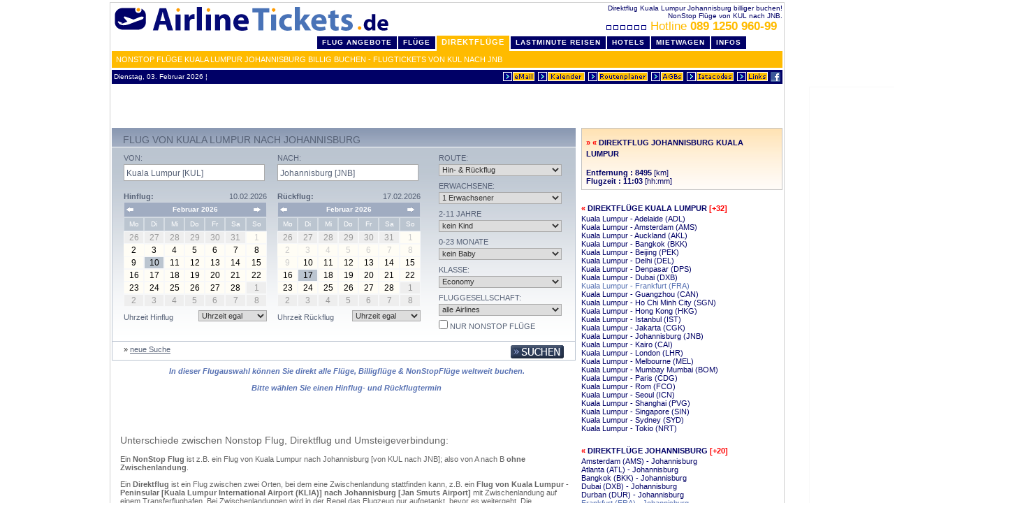

--- FILE ---
content_type: text/html
request_url: http://www.airlinetickets.de/direktfluege/Kuala+Lumpur-KUL/Johannisburg-JNB/
body_size: 9619
content:

<html>
<head>
	<meta http-equiv="Content-Type" content="text/html; charset=ISO-8859-1">
	<title>Direktflüge Kuala Lumpur Johannisburg billig - Flug von KUL nach JNB non stop</title>
	<!-- Direktflüge Kuala Lumpur Johannisburg billig - Flug von KUL nach JNB non stop //-->
	<meta name="description" content="Billige Direktflüge Kuala Lumpur nach Johannisburg buchen. NonStop Flug von KUL nach JNB - Airline Tickets .de">
	<meta name="keywords" content="direktflüge, kuala lumpur, johannisburg, direktflug, nonstop, billig, buchen, flug, deutschland, europa, von, kul, nach, jnb">
	<meta name="author" content="Ringing Spurs Consulting Group - CO - MN - USA">
	<meta name="copyright" content="Ringing Spurs Consulting Group - CO - MN - USA, 1998-">
	<link rel="canonical" href="http://www.airlinetickets.de/direktfluege/Kuala+Lumpur-KUL/Johannisburg-JNB/" />
	<meta name="robots" content="INDEX,FOLLOW">
	<script src="http://www.google-analytics.com/urchin.js" type="text/javascript">
</script>
<script type="text/javascript">
_uacct = "UA-1015577-1";
urchinTracker();
</script>
<link rel="stylesheet" type="text/css" href="http://www.airlinetickets.de/air_styles_aktv1comp.css">
	<link rel="stylesheet" type="text/css" href="http://www.airlinetickets.de/air_styles_maske_cal_yui.inc.php" />
	
	<!--CSS file-->
<script type="text/javascript" src="http://www.airlinetickets.de/engine/scripts/yui/yahoo-dom-event.js"></script> 
<script type="text/javascript" src="http://www.airlinetickets.de/engine/scripts/yui/calendar-min.js"></script>
<script type="text/javascript" src="http://www.airlinetickets.de/engine/scripts/ax_searchform.js"></script> 


<script type="text/javascript" src="http://www.airlinetickets.de/engine/scripts/jq1.2.6/jquery-1.2.6.min.js"></script>
<script type="text/javascript" src="http://www.airlinetickets.de/engine/scripts/jq1.2.6/jquery.autocomplete_opt.js"></script>
<script type="text/javascript" src="http://www.airlinetickets.de/engine/scripts/jq1.2.6/jquery.metadata.js"></script>
<script type="text/javascript" src="http://www.airlinetickets.de/engine/scripts/jq/jquery.form_opt.js"></script>
<script type="text/javascript" src="http://www.airlinetickets.de/engine/scripts/ax_ibe_opt.js"></script>


<script type="text/javascript">
var box;
$(document).ready(function(){
		initSearchForm();
		calcUI();
	}
);
</script>    
<link rel="stylesheet" type="text/css" href="http://www.airlinetickets.de/engine/scripts/jq1.2.6/jquery.autocomplete.css" />			
<base target="_top">
<style type="text/css">
<!--
body { margin-left:3px; margin-right:3px; margin-top:3px; margin-bottom:3px }
-->
</style>
<script type="text/javascript" src="http://www.airlinetickets.de/inc/window_open.js"></script>
</head>
<body bgcolor="white">
<center><div id="wrapper">
<div id="air_header" style="margin:0;padding:0">
<div style="background:#ffffff" class="line_info"><div style="width:500px;float:right">Direktflug Kuala Lumpur Johannisburg billiger buchen!<br>NonStop Flüge von KUL nach JNB.<br><a class="xl f_1D" HREF="http://www.airlinetickets.de/callcenter_details.php3"><img src="http://cdn.airlinetickets.de/buttons/boxanim_air.gif" width="59" height="7" border="0" alt="Flug Hotline" hspace="10">&nbsp;Hotline <b>089 1250 960-99 </b></a>&nbsp;<span class="s"></span></div>&nbsp;<a href="http://www.airlinetickets.de" title="Direktflug Kuala Lumpur Johannisburg billiger buchen! NonStop Flüge von KUL nach JNB."><img src="http://cdn.airlinetickets.de/buttons/airlinetickets-logo-header.gif" alt="Direktflug Kuala Lumpur Johannisburg billiger buchen! NonStop Flüge von KUL nach JNB." vspace="4" hspace="0" width="400" height="40" border="0" style="float:left;position:relative;_top:-13px"></a></div>
<div class="clear"></div>
<ul id="tablist"><li><a class="header" href="http://www.airlinetickets.de/home.php3" title="Top Flug Angebote">Flug Angebote</a></li><li><a class="header" href="http://www.airlinetickets.de/fluege.php3" title="billig Flüge">Flüge</a></li><li class="marked"><a class="marked" href="http://www.airlinetickets.de/direktfluege/" title="NonStop / Direktflüge">Direktflüge</a></li><li><a class="header" href="http://lastminute.airlinetickets.de/" title="günstige Last Minute Reisen">LastMinute Reisen</a></li><li><a class="header" href="http://www.airlinetickets.de/hotels.php" title="billige Hotels">Hotels</a></li><li><a class="header" href="http://www.airlinetickets.de/mietwagen.php3" title="billige Mietwagen">Mietwagen</a></li><li><a class="header" href="http://www.airlinetickets.de/reiseinfos.php3" title="detaillierte Reiseinfos">Infos</a></li></ul>
<div align=right style="background:#FFBB00;line-height:24px;height:24px;text-align:left;padding-left:6px"><h1 style="padding:0;margin:0" class="m white">NonStop Flüge Kuala Lumpur Johannisburg billig buchen - Flugtickets von KUL nach JNB</h1></div>
<table cellpadding=0 cellspacing=0 border=0 width="100%" style="margin-top:3px;background:#000066"><tr><td align="left" class="p10 white" nowrap>&nbsp;Dienstag, 03. Februar 2026&nbsp;&brvbar;
&nbsp;</td><td align="right" nowrap><a href="http://www.airlinetickets.de/fo_kontakt.php"><img src="http://cdn.airlinetickets.de/buttons/kontakt.gif" alt="eMail an ReiseCenter" vspace=0 hspace=0 width=47 height=15 border=0></a>&nbsp;<a href="http://www.airlinetickets.de/app/monatskalender.php3" target="kalender" OnClick="window.open('','kalender','width=225,height=210')"><IMG SRC="http://cdn.airlinetickets.de/buttons/monatskalender.gif" ALT="Monatskalender &ouml;ffnen" VSPACE=0 HSPACE=0 width=69 height=15 BORDER=0></a>&nbsp;<a href="http://www.airlinetickets.de/routenplaner.php"><IMG SRC="http://cdn.airlinetickets.de/buttons/routenplaner.gif" ALT="Routenplaner" VSPACE=0 HSPACE=0 width=87 height=15 BORDER=0></a>&nbsp;<a href="http://www.airlinetickets.de/airlinetickets_agb.php" target="agb" OnClick="window.open('','agb','scrollbars=yes,width=600,height=400,toolbar=0,location=0,directories=0,status=1,menuBar=0,scrollBars=1,resizable=1')"><IMG SRC="http://cdn.airlinetickets.de/buttons/agbs.gif" ALT="unsere allgemeinen Gesch&auml;ftsbedingungen" VSPACE=0 HSPACE=0 width=48 height=15 BORDER=0></a>&nbsp;<A class="p6 f_1H" href="http://www.airlinetickets.de/iatacodes.php"><img src="http://cdn.airlinetickets.de/buttons/iatacodes.gif" alt="iatacodes - liste" VSPACE=0 HSPACE=0 width="69" height="15" border="0"></a>&nbsp;<A class="p6 f_1H" href="http://www.airlinetickets.de/linkpartner.php"><img src="http://cdn.airlinetickets.de/buttons/links.gif" alt="Linkpartner" VSPACE=0 HSPACE=0 width="46" height="15" border="0"></a>&nbsp;<a href="http://www.facebook.com/billige.fluege"><img src="http://cdn.airlinetickets.de/buttons/icon-facebook.png" alt="AirlineTickets.de auf Facebook" VSPACE=0 HSPACE=0 width="14" height="14" border="0"></a><IMG SRC="http://cdn.airlinetickets.de/buttons/dot.gif" WIDTH=3 HEIGHT=17 alt="billig flüge header end" border="0"></td></tr></table>
</div><!-- /air_header -->
<center><iframe id='a6a887c7' name='a6a887c7' src='http://as.ringingspurs.com/www/delivery/afr.php?refresh=120&amp;zoneid=3&amp;target=_blank&amp;cb=313038657' framespacing='0' frameborder='no' scrolling='no' width='468' height='60'><a href='http://as.ringingspurs.com/www/delivery/ck.php?n=a2748f4a&amp;cb=689926961' target='_blank'><img src='http://as.ringingspurs.com/www/delivery/avw.php?zoneid=3&amp;cb=1200662473&amp;n=a2748f4a' border='0' alt='' /></a></iframe>
</center>

 
	<div id="air_c">
		<div id="c_l" class="left">
			<span id="messages" class="ibe_singlecontainer"></span>
<a id="c1"></a>
<form name="searchTripForm" id="searchForm" method="get" action="keineFluegeInfo.php" accept-charset="UTF-8">
<div id="ibe">
	<div id="autocompleteHelper" style="position: absolute; top: 0pt; left: 0pt; z-index: 30001;display: none;">
		<ul style="margin: 0pt; padding: 0pt; list-style-type: none; list-style-image: none; list-style-position: outside; z-index: 30002;">&nbsp;</ul>
	</div>              
	<span id="maxvivaErrorMessage" class="error" ></span>
	
	<div id="search1">
		<div id="flightsearch_top">
			<div class="left">
				<h2>Flug von Kuala Lumpur nach Johannisburg</h2>
			</div>
			<div class="right">
			<ul>
				<li></li>
			</ul>
			</div>
		</div>
		
		<div id="flightsearch_center" class="flightsearch_center">
			<input type="hidden" name="xzu" value="270" />           
			<input type="hidden" name="ReferenceID" value="" />
			<input type="hidden" name="campaignid" value="" />
			<input type="hidden" name="isStatesSearchOrigin" value="" />
			<input type="hidden" name="isStatesSearchDestination" value="" />
			<input type="hidden" name="statesSearchOrigin" value="" />
			<input type="hidden" name="statesSearchDestination" value="" />
			<input type="hidden" name="departureDay" value="10" id="departureDay"/>
			<input type="hidden" name="departureMonthYear" value="02-2026" id="departureMonthYear" />
			<input type="hidden" name="returnDay" value="17" id="returnDay" />
			<input type="hidden" name="returnMonthYear" value="02-2026" id="returnMonthYear" />
			<input type="hidden" name="departureFlex" value="0" />
			<input type="hidden" name="returnFlex" value="0" />
			<input type="hidden" name="isl" value="1" />
			<input type="hidden" name="src" value="" />
			
                    
			<div id="flightsearch_center_left" class="left">
				<div id="flightsearch_center_left_left" class="left">
					<div id="flightsearch_departure">
						<h3>Von:</h3> 
       		
			<input type="text" name="origin" tabindex="1" value="Kuala Lumpur [KUL]" onclick="resetField(this)" id="input_origin" class="flightsearch_textfield ac_input" />
					</div>
					
					<div id="flightsearch_calendar_left" class="flightsearch_calendar">
						<div class="left"><span class="bold">Hinflug:</span></div>
						<div id="startDateView" class="right"></div>
						<br/>       						  
						<div id="startDate" class="datePicker"></div>
						<div class="stopper"></div>
						<div id="c_links"></div>
					</div>
					<div id="flightsearch_departuretime">
						<div class="left">Uhrzeit Hinflug</div>
							<div class="right">
<select name="departureTime" tabindex="5" id="departureTime" class="inputSearchTrip">
<option value="" selected="selected">Uhrzeit egal</option>
<option value="00:00">00:00</option>
<option value="01:00">01:00</option>
<option value="02:00">02:00</option>
<option value="03:00">03:00</option>
<option value="04:00">04:00</option>
<option value="05:00">05:00</option>
<option value="06:00">06:00</option>
<option value="07:00">07:00</option>
<option value="08:00">08:00</option>
<option value="09:00">09:00</option>
<option value="10:00">10:00</option>
<option value="11:00">11:00</option>
<option value="12:00">12:00</option>
<option value="13:00">13:00</option>
<option value="14:00">14:00</option>
<option value="15:00">15:00</option>
<option value="16:00">16:00</option>
<option value="17:00">17:00</option>
<option value="18:00">18:00</option>
<option value="19:00">19:00</option>
<option value="20:00">20:00</option>
<option value="21:00">21:00</option>
<option value="22:00">22:00</option>
<option value="23:00">23:00</option></select>
                          </div>
                        </div>
				</div>

				<div id="flightsearch_center_left_right" class="right">
					<div id="flightsearch_arrival">
						<h3>Nach:</h3> 
				
				<input type="text" name="destination" tabindex="2" value="Johannisburg [JNB]" onclick="resetField(this)" id="input_destination" class="flightsearch_textfield ac_input" />
					</div>
					<div id="flightsearch_calendar_right" class="flightsearch_calendar">
						<div class="left">
							<span class="bold">Rückflug:</span>
						</div>
						<div id="returnDateView" class="right"></div>
						<br/>                           
						<div  id="returnDate" class="datePicker"></div> 
						<div id="dropdownr" class="flightsearch_calendar_dropdown right"></div>
						<div class="stopper"></div>
						<div id="c_rechts"></div>
					</div>
                        <div id="flightsearch_returntime">
                          <div class="left">Uhrzeit Rückflug</div>
                          <div class="right">

<select name="returnTime" tabindex="5" id="returnTime" class="inputSearchTrip">
<option value="" selected="selected">Uhrzeit egal</option>
<option value="00:00">00:00</option>
<option value="01:00">01:00</option>
<option value="02:00">02:00</option>
<option value="03:00">03:00</option>
<option value="04:00">04:00</option>
<option value="05:00">05:00</option>
<option value="06:00">06:00</option>
<option value="07:00">07:00</option>
<option value="08:00">08:00</option>
<option value="09:00">09:00</option>
<option value="10:00">10:00</option>
<option value="11:00">11:00</option>
<option value="12:00">12:00</option>
<option value="13:00">13:00</option>
<option value="14:00">14:00</option>
<option value="15:00">15:00</option>
<option value="16:00">16:00</option>
<option value="17:00">17:00</option>
<option value="18:00">18:00</option>
<option value="19:00">19:00</option>
<option value="20:00">20:00</option>
<option value="21:00">21:00</option>
<option value="22:00">22:00</option>
<option value="23:00">23:00</option></select>

                          </div>
                        </div>
				</div>
			</div>
	<div id="flightsearch_center_right" class="right">

	<h3>Route:</h3> 
	<select name="tripType" tabindex="4" id="tripType" class="searchbox_fields">
		<option value="OW">Nur Hinflug</option>
		<option value="RT" selected="selected">Hin- &amp; Rückflug</option>
	</select>

	<h3 class="h3_content">Erwachsene:</h3>
	<select name="adultCount" tabindex="5" class="searchbox_fields">
		<option value="0"><span class="searchbox_fields">kein Erwachsener</span></option>
		<option value="1" selected="selected">1 <span class="searchbox_fields"  >Erwachsener</span></option>
		<option value="2">2 <span class="searchbox_fields">Erwachsene</span></option>
		<option value="3">3 <span class="searchbox_fields">Erwachsene</span></option>
		<option value="4">4 <span class="searchbox_fields">Erwachsene</span></option>
		<option value="5">5 <span class="searchbox_fields">Erwachsene</span></option>
		<option value="6">6 <span class="searchbox_fields">Erwachsene</span></option>
		<option value="7">7 <span class="searchbox_fields">Erwachsene</span></option>
		<option value="8">8 <span class="searchbox_fields">Erwachsene</span></option>
	</select>
                     
	<h3 class="h3_content">2-11 Jahre</h3>
	<select name="childCount" tabindex="6" class="searchbox_fields">
		<option value="0" selected="selected"><span class="searchbox_fields"  >kein Kind</span></option>
		<option value="1">1 <span class="searchbox_fields">Kind</span></option>
		<option value="2">2 <span class="searchbox_fields">Kinder</span></option>
		<option value="3">3 <span class="searchbox_fields">Kinder</span></option>
		<option value="4">4 <span class="searchbox_fields">Kinder</span></option>
		<option value="5">5 <span class="searchbox_fields">Kinder</span></option>
		<option value="6">6 <span class="searchbox_fields">Kinder</span></option>
	</select>
    
	<h3 class="h3_content">0-23 Monate</h3>
	<select name="infantCount" tabindex="7" class="searchbox_fields">
		<option value="0" selected="selected"><span class="searchbox_fields">kein Baby</span></option>
		<option value="1">1 <span class="searchbox_fields">Baby</span></option>
		<option value="2">2 <span class="searchbox_fields">Babys</span></option>
		<option value="3">3 <span class="searchbox_fields">Babys</span></option>
		<option value="4">4 <span class="searchbox_fields">Babys</span></option>
		<option value="5">5 <span class="searchbox_fields">Babys</span></option>
		<option value="6">6 <span class="searchbox_fields">Babys</span></option></select>

	<h3 class="h3_content">Klasse:</h3>
	<select name="serviceClass" tabindex="8" class="searchbox_fields">
		<option value="Y" selected="selected">Economy</option>
		<option value="C">Business</option>
		<option value="F">First</option>
	</select>
                      
	<h3 class="h3_content">Fluggesellschaft:</h3>
	<select name="airline" tabindex="9" class="searchbox_fields">
	<option value="" selected="selected">alle Airlines</option>
<option value="A3">Aegean Airlines</option>
<option value="EI">Aer Lingus</option>
<option value="SU">Aeroflot</option>
<option value="AR">Aerolineas Argentinas</option>
<option value="VV">Aerosvit Airlines</option>
<option value="KC">Air Astana</option>
<option value="BT">Air Baltic Corp</option>
<option value="AB">Air Berlin</option>
<option value="AC">Air Canada</option>
<option value="CA">Air China</option>
<option value="AF">Air France</option>
<option value="AI">Air India</option>
<option value="KM">Air Malta</option>
<option value="MK">Air Mauritius</option>
<option value="SW">Air Namibia</option>
<option value="NZ">Air New Zealand</option>
<option value="TS">Air Transat</option>
<option value="AZ">Alitalia</option>
<option value="NH">All Nippon Airways Co.Ltd.</option>
<option value="AA">American Airlines</option>
<option value="OZ">Asiana Airlines</option>
<option value="OS">Austrian</option>
<option value="PG">Bangkok Airways</option>
<option value="BA">British Airways</option>
<option value="SN">Brussels Airlines</option>
<option value="FB">Bulgaria Air</option>
<option value="CX">Cathay Pacific Airways</option>
<option value="CI">China Airlines</option>
<option value="MU">China Eastern</option>
<option value="C9">Cirrus Airlines</option>
<option value="DE">Condor</option>
<option value="CO">Continental Airlines</option>
<option value="OK">CSA Czech Airlines</option>
<option value="DL">Delta Air Lines</option>
<option value="U2">EasyJet</option>
<option value="LY">El Al Israel Airlines</option>
<option value="EK">Emirates</option>
<option value="ET">Ethiopian Airlines</option>
<option value="EY">Etihad Airways</option>
<option value="BR">Eva Airways</option>
<option value="AY">Finnair</option>
<option value="4U">Germanwings</option>
<option value="GF">Gulf Air</option>
<option value="HU">Hainan Airlines</option>
<option value="IB">Iberia</option>
<option value="FI">Iceland Air</option>
<option value="IR">Iran Air</option>
<option value="JL">Japan Airlines</option>
<option value="9W">Jet Airways</option>
<option value="KL">KLM Royal Dutch Airlines</option>
<option value="KE">Korean Air</option>
<option value="KU">Kuwait Airways</option>
<option value="LA">LAN Airlines</option>
<option value="LO">LOT-Polish</option>
<option value="LH">Lufthansa</option>
<option value="LG">Luxair</option>
<option value="MH">Malaysia Airlines</option>
<option value="MA">MALEV Hungarian Airlines</option>
<option value="MP">Martinair Holland</option>
<option value="OM">Miat Mongolia</option>
<option value="ME">Middle East Airlines</option>
<option value="NW">Northwest Airlines</option>
<option value="DY">Norwegian Air</option>
<option value="OA">Olympic Airways</option>
<option value="WY">Oman Air</option>
<option value="QF">Qantas Airways</option>
<option value="QR">Qatar Airways</option>
<option value="AT">Royal Air Maroc</option>
<option value="RJ">Royal Jordanian</option>
<option value="SK">SAS-Scandinavian Airlines</option>
<option value="SQ">Singapore Airlines</option>
<option value="SA">South African Airways</option>
<option value="UL">Srilankan Airlines</option>
<option value="XQ">Sun Express</option>
<option value="LX">Swiss</option>
<option value="JJ">Tam Linhas Aereas</option>
<option value="TP">TAP Portugal</option>
<option value="RO">Tarom</option>
<option value="TG">Thai Airways International</option>
<option value="UN">Trans Aero Airlines</option>
<option value="X3">TUIfly X3</option>
<option value="TK">Turkish Airlines</option>
<option value="PS">Ukraine International</option>
<option value="UA">United Airlines</option>
<option value="U6">Ural Airlines</option>
<option value="US">US Airways</option>
<option value="RG">Varig</option>
<option value="VN">Vietnam Airlines</option>
<option value="VS">Virgin Atlantic</option>
<option value="WF">Wideroe</option>	</select>

	<script type="text/javascript">
	$(document).ready(function(){
		if ($("#directOnlyHidden").val() == "2") $("#directOnly").check();
		$("#directOnly").click(function(){
			var isChecked = $(this)[0].checked;
			if(isChecked) $("#directOnlyHidden").val("2");
			else 	 $("#directOnlyHidden").val("0");
			});
		}
	);
	</script>
		<h3 class="h3_content">
		<input type="hidden" name="flightTypeOption" value="0" id="directOnlyHidden" />
		<input id="directOnly" type="checkbox" name="fto" tabindex="14" /> nur NonStop Flüge
		<input type="hidden" name="fto" value="0" />
		</h3>
    </div>
			   	</div>
	    <div id="flightsearch_bottom" class="flightsearch_bottom">
    		<div id="flightsearch_bottom_left" class="left">
				<div class="left">
					&raquo; <a class="linksBold" href="http://airlinetickets.direct-res.de/engine/initSearchTrip.do?xzu=270&amp;xzs=298&amp;xzl=de&amp;newSearch=true">neue Suche</a> 
				</div>
			</div>
			<div id="flightsearch_bottom_right" class="right">
			<button class="SubmitButton_06" type="submit" onclick="validateAndSubmit()" tabindex="18" id="submitbutton"></button><br>
			</div>
		</div>
	</div>
</div>
</form>			<div id="info">
						In dieser Flugauswahl können Sie direkt alle Flüge, Billigflüge &amp; NonStopFlüge weltweit buchen.
						<br>
						<br>
			Bitte wählen Sie einen Hinflug- und Rückflugtermin			</div>
						<div id="definition" style="padding:12px;color:#666666">
				<br><br>
				<h4 class="l f_666">Unterschiede zwischen Nonstop Flug, Direktflug und Umsteigeverbindung:</h4>
				<br>
				Ein <b>NonStop Flug</b> ist z.B. ein Flug von Kuala Lumpur nach Johannisburg [von KUL nach JNB]; also von A nach B <b>ohne Zwischenlandung</b>.<br>
				<br>
				Ein <b>Direktflug</b> ist ein Flug zwischen zwei Orten, bei dem eine Zwischenlandung stattfinden kann, z.B. ein <b>Flug von Kuala Lumpur - Peninsular [Kuala Lumpur International Airport (KLIA)] nach Johannisburg [Jan Smuts Airport]</b> mit Zwischenlandung auf einem Transferflughafen. Bei Zwischenlandungen wird in der Regel das Flugzeug nur aufgetankt, bevor es weitergeht. Die <b>Flugnummer</b> ändert sich nicht.<br>
				<br>
				Bei <b>Umsteigeverbindungen</b> gibt es einen oder mehrere Zwischenlandungen, bei denen das Flugzeug gewechselt werden muss, z.B. <b>von Kuala Lumpur - Peninsular [Kuala Lumpur International Airport (KLIA)]- Flughafen X - nach Johannisburg [Jan Smuts Airport]</b>. Das Fluggepäck wird normalerweise "durchgecheckt". (D.h. An den Zielflughafen weitergeleitet. Ausnahme: USA, hier muss das Fluggepäck am ersten Flughafen in den USA abgeholt, durch den Zoll gebracht und dann wieder aufgegeben werden)<br><br>
			</div>
					</div>
		<div id="c_r" class="right">
						<div class="border_bg f_1M">
			<h3>&raquo;&nbsp;&laquo;&nbsp;<a class="f_1H" href="http://www.airlinetickets.de/direktfluege/Johannisburg-JNB/Kuala+Lumpur-KUL/" title="Direktflug Johannisburg - Kuala Lumpur (Flugrichtung wechseln)">Direktflug Johannisburg Kuala Lumpur</a></h3><br><b>Entfernung : 8495</b> [km]<br><b>Flugzeit : 11:03</b> [hh:mm]										</div><br>
									<h3>&laquo;&nbsp;<a class="f_1M" href="http://www.airlinetickets.de/direktfluege/Kuala+Lumpur-KUL.html" title="Direktflüge Kuala Lumpur">Direktflüge Kuala Lumpur</a> [+32]</h3> 		 							<a class="f_1H" href="http://www.airlinetickets.de/direktfluege/Kuala+Lumpur-KUL/Adelaide-ADL/" title="Direktflüge Kuala Lumpur - Adelaide (KUL - ADL)">Kuala Lumpur - Adelaide (ADL)</a><br>
						<a class="f_1H" href="http://www.airlinetickets.de/direktfluege/Kuala+Lumpur-KUL/Amsterdam-AMS/" title="Direktflüge Kuala Lumpur - Amsterdam (KUL - AMS)">Kuala Lumpur - Amsterdam (AMS)</a><br>
						<a class="f_1H" href="http://www.airlinetickets.de/direktfluege/Kuala+Lumpur-KUL/Auckland-AKL/" title="Direktflüge Kuala Lumpur - Auckland (KUL - AKL)">Kuala Lumpur - Auckland (AKL)</a><br>
						<a class="f_1H" href="http://www.airlinetickets.de/direktfluege/Kuala+Lumpur-KUL/Bangkok-BKK/" title="Direktflüge Kuala Lumpur - Bangkok (KUL - BKK)">Kuala Lumpur - Bangkok (BKK)</a><br>
						<a class="f_1H" href="http://www.airlinetickets.de/direktfluege/Kuala+Lumpur-KUL/Beijing-PEK/" title="Direktflüge Kuala Lumpur - Beijing (KUL - PEK)">Kuala Lumpur - Beijing (PEK)</a><br>
						<a class="f_1H" href="http://www.airlinetickets.de/direktfluege/Kuala+Lumpur-KUL/Delhi-DEL/" title="Direktflüge Kuala Lumpur - Delhi (KUL - DEL)">Kuala Lumpur - Delhi (DEL)</a><br>
						<a class="f_1H" href="http://www.airlinetickets.de/direktfluege/Kuala+Lumpur-KUL/Denpasar-DPS/" title="Direktflüge Kuala Lumpur - Denpasar (KUL - DPS)">Kuala Lumpur - Denpasar (DPS)</a><br>
						<a class="f_1H" href="http://www.airlinetickets.de/direktfluege/Kuala+Lumpur-KUL/Dubai-DXB/" title="Direktflüge Kuala Lumpur - Dubai (KUL - DXB)">Kuala Lumpur - Dubai (DXB)</a><br>
						<a class="f_1H f_mark" href="http://www.airlinetickets.de/direktfluege/Kuala+Lumpur-KUL/Frankfurt-FRA/" title="Direktflüge Kuala Lumpur - Frankfurt (KUL - FRA)">Kuala Lumpur - Frankfurt (FRA)</a><br>
						<a class="f_1H" href="http://www.airlinetickets.de/direktfluege/Kuala+Lumpur-KUL/Guangzhou-CAN/" title="Direktflüge Kuala Lumpur - Guangzhou (KUL - CAN)">Kuala Lumpur - Guangzhou (CAN)</a><br>
						<a class="f_1H" href="http://www.airlinetickets.de/direktfluege/Kuala+Lumpur-KUL/Ho+Chi+Minh+City-SGN/" title="Direktflüge Kuala Lumpur - Ho Chi Minh City (KUL - SGN)">Kuala Lumpur - Ho Chi Minh City (SGN)</a><br>
						<a class="f_1H" href="http://www.airlinetickets.de/direktfluege/Kuala+Lumpur-KUL/Hong+Kong-HKG/" title="Direktflüge Kuala Lumpur - Hong Kong (KUL - HKG)">Kuala Lumpur - Hong Kong (HKG)</a><br>
						<a class="f_1H" href="http://www.airlinetickets.de/direktfluege/Kuala+Lumpur-KUL/Istanbul-IST/" title="Direktflüge Kuala Lumpur - Istanbul (KUL - IST)">Kuala Lumpur - Istanbul (IST)</a><br>
						<a class="f_1H" href="http://www.airlinetickets.de/direktfluege/Kuala+Lumpur-KUL/Jakarta-CGK/" title="Direktflüge Kuala Lumpur - Jakarta (KUL - CGK)">Kuala Lumpur - Jakarta (CGK)</a><br>
						<a class="f_1H" href="http://www.airlinetickets.de/direktfluege/Kuala+Lumpur-KUL/Johannisburg-JNB/" title="Direktflüge Kuala Lumpur - Johannisburg (KUL - JNB)">Kuala Lumpur - Johannisburg (JNB)</a><br>
						<a class="f_1H" href="http://www.airlinetickets.de/direktfluege/Kuala+Lumpur-KUL/Kairo-CAI/" title="Direktflüge Kuala Lumpur - Kairo (KUL - CAI)">Kuala Lumpur - Kairo (CAI)</a><br>
						<a class="f_1H" href="http://www.airlinetickets.de/direktfluege/Kuala+Lumpur-KUL/London-LHR/" title="Direktflüge Kuala Lumpur - London (KUL - LHR)">Kuala Lumpur - London (LHR)</a><br>
						<a class="f_1H" href="http://www.airlinetickets.de/direktfluege/Kuala+Lumpur-KUL/Melbourne-MEL/" title="Direktflüge Kuala Lumpur - Melbourne (KUL - MEL)">Kuala Lumpur - Melbourne (MEL)</a><br>
						<a class="f_1H" href="http://www.airlinetickets.de/direktfluege/Kuala+Lumpur-KUL/Mumbay+Mumbai-BOM/" title="Direktflüge Kuala Lumpur - Mumbay Mumbai (KUL - BOM)">Kuala Lumpur - Mumbay Mumbai (BOM)</a><br>
						<a class="f_1H" href="http://www.airlinetickets.de/direktfluege/Kuala+Lumpur-KUL/Paris-CDG/" title="Direktflüge Kuala Lumpur - Paris (KUL - CDG)">Kuala Lumpur - Paris (CDG)</a><br>
						<a class="f_1H" href="http://www.airlinetickets.de/direktfluege/Kuala+Lumpur-KUL/Rom-FCO/" title="Direktflüge Kuala Lumpur - Rom (KUL - FCO)">Kuala Lumpur - Rom (FCO)</a><br>
						<a class="f_1H" href="http://www.airlinetickets.de/direktfluege/Kuala+Lumpur-KUL/Seoul-ICN/" title="Direktflüge Kuala Lumpur - Seoul (KUL - ICN)">Kuala Lumpur - Seoul (ICN)</a><br>
						<a class="f_1H" href="http://www.airlinetickets.de/direktfluege/Kuala+Lumpur-KUL/Shanghai-PVG/" title="Direktflüge Kuala Lumpur - Shanghai (KUL - PVG)">Kuala Lumpur - Shanghai (PVG)</a><br>
						<a class="f_1H" href="http://www.airlinetickets.de/direktfluege/Kuala+Lumpur-KUL/Singapore-SIN/" title="Direktflüge Kuala Lumpur - Singapore (KUL - SIN)">Kuala Lumpur - Singapore (SIN)</a><br>
						<a class="f_1H" href="http://www.airlinetickets.de/direktfluege/Kuala+Lumpur-KUL/Sydney-SYD/" title="Direktflüge Kuala Lumpur - Sydney (KUL - SYD)">Kuala Lumpur - Sydney (SYD)</a><br>
						<a class="f_1H" href="http://www.airlinetickets.de/direktfluege/Kuala+Lumpur-KUL/Tokio-NRT/" title="Direktflüge Kuala Lumpur - Tokio (KUL - NRT)">Kuala Lumpur - Tokio (NRT)</a><br>
							
						<br>		
		<h3>&laquo;&nbsp;<a class="f_1M" href="http://www.airlinetickets.de/direktfluege/Johannisburg-JNB.html" title="Direktflüge Johannisburg">Direktflüge Johannisburg</a> [+20]</h3> 		 						<a class="f_1H" href="http://www.airlinetickets.de/direktfluege/Amsterdam-AMS/Johannisburg-JNB/" title="NonStop Flüge Amsterdam - Johannisburg (AMS - JNB)">Amsterdam (AMS) - Johannisburg</a><br>
				<a class="f_1H" href="http://www.airlinetickets.de/direktfluege/Atlanta-ATL/Johannisburg-JNB/" title="NonStop Flüge Atlanta - Johannisburg (ATL - JNB)">Atlanta (ATL) - Johannisburg</a><br>
				<a class="f_1H" href="http://www.airlinetickets.de/direktfluege/Bangkok-BKK/Johannisburg-JNB/" title="NonStop Flüge Bangkok - Johannisburg (BKK - JNB)">Bangkok (BKK) - Johannisburg</a><br>
				<a class="f_1H" href="http://www.airlinetickets.de/direktfluege/Dubai-DXB/Johannisburg-JNB/" title="NonStop Flüge Dubai - Johannisburg (DXB - JNB)">Dubai (DXB) - Johannisburg</a><br>
				<a class="f_1H" href="http://www.airlinetickets.de/direktfluege/Durban-DUR/Johannisburg-JNB/" title="NonStop Flüge Durban - Johannisburg (DUR - JNB)">Durban (DUR) - Johannisburg</a><br>
				<a class="f_1H f_mark" href="http://www.airlinetickets.de/direktfluege/Frankfurt-FRA/Johannisburg-JNB/" title="NonStop Flüge Frankfurt - Johannisburg (FRA - JNB)">Frankfurt (FRA) - Johannisburg</a><br>
				<a class="f_1H" href="http://www.airlinetickets.de/direktfluege/Hong+Kong-HKG/Johannisburg-JNB/" title="NonStop Flüge Hong Kong - Johannisburg (HKG - JNB)">Hong Kong (HKG) - Johannisburg</a><br>
				<a class="f_1H" href="http://www.airlinetickets.de/direktfluege/Istanbul-IST/Johannisburg-JNB/" title="NonStop Flüge Istanbul - Johannisburg (IST - JNB)">Istanbul (IST) - Johannisburg</a><br>
				<a class="f_1H" href="http://www.airlinetickets.de/direktfluege/Kairo-CAI/Johannisburg-JNB/" title="NonStop Flüge Kairo - Johannisburg (CAI - JNB)">Kairo (CAI) - Johannisburg</a><br>
				<a class="f_1H" href="http://www.airlinetickets.de/direktfluege/Kapstadt-CPT/Johannisburg-JNB/" title="NonStop Flüge Kapstadt - Johannisburg (CPT - JNB)">Kapstadt (CPT) - Johannisburg</a><br>
				<a class="f_1H" href="http://www.airlinetickets.de/direktfluege/Kuala+Lumpur-KUL/Johannisburg-JNB/" title="NonStop Flüge Kuala Lumpur - Johannisburg (KUL - JNB)">Kuala Lumpur (KUL) - Johannisburg</a><br>
				<a class="f_1H" href="http://www.airlinetickets.de/direktfluege/Lissabon-LIS/Johannisburg-JNB/" title="NonStop Flüge Lissabon - Johannisburg (LIS - JNB)">Lissabon (LIS) - Johannisburg</a><br>
				<a class="f_1H" href="http://www.airlinetickets.de/direktfluege/London-LHR/Johannisburg-JNB/" title="NonStop Flüge London - Johannisburg (LHR - JNB)">London (LHR) - Johannisburg</a><br>
				<a class="f_1H" href="http://www.airlinetickets.de/direktfluege/Madrid-MAD/Johannisburg-JNB/" title="NonStop Flüge Madrid - Johannisburg (MAD - JNB)">Madrid (MAD) - Johannisburg</a><br>
				<a class="f_1H" href="http://www.airlinetickets.de/direktfluege/Melbourne-MEL/Johannisburg-JNB/" title="NonStop Flüge Melbourne - Johannisburg (MEL - JNB)">Melbourne (MEL) - Johannisburg</a><br>
				<a class="f_1H" href="http://www.airlinetickets.de/direktfluege/Mumbay+Mumbai-BOM/Johannisburg-JNB/" title="NonStop Flüge Mumbay Mumbai - Johannisburg (BOM - JNB)">Mumbay Mumbai (BOM) - Johannisburg</a><br>
				<a class="f_1H f_mark" href="http://www.airlinetickets.de/direktfluege/MÃ¼nchen-MUC/Johannisburg-JNB/" title="NonStop Flüge MÃ¼nchen - Johannisburg (MUC - JNB)">MÃ¼nchen (MUC) - Johannisburg</a><br>
				<a class="f_1H" href="http://www.airlinetickets.de/direktfluege/Nairobi-NBO/Johannisburg-JNB/" title="NonStop Flüge Nairobi - Johannisburg (NBO - JNB)">Nairobi (NBO) - Johannisburg</a><br>
				<a class="f_1H" href="http://www.airlinetickets.de/direktfluege/Paris-CDG/Johannisburg-JNB/" title="NonStop Flüge Paris - Johannisburg (CDG - JNB)">Paris (CDG) - Johannisburg</a><br>
				<a class="f_1H" href="http://www.airlinetickets.de/direktfluege/Singapore-SIN/Johannisburg-JNB/" title="NonStop Flüge Singapore - Johannisburg (SIN - JNB)">Singapore (SIN) - Johannisburg</a><br>
				<a class="f_1H" href="http://www.airlinetickets.de/direktfluege/Sydney-SYD/Johannisburg-JNB/" title="NonStop Flüge Sydney - Johannisburg (SYD - JNB)">Sydney (SYD) - Johannisburg</a><br>
				<a class="f_1H" href="http://www.airlinetickets.de/direktfluege/Tel+Aviv-TLV/Johannisburg-JNB/" title="NonStop Flüge Tel Aviv - Johannisburg (TLV - JNB)">Tel Aviv (TLV) - Johannisburg</a><br>
				<a class="f_1H" href="http://www.airlinetickets.de/direktfluege/Windhoek-WDH/Johannisburg-JNB/" title="NonStop Flüge Windhoek - Johannisburg (WDH - JNB)">Windhoek (WDH) - Johannisburg</a><br>
								<br>
		<h3>&laquo;&nbsp;<a class="f_1M" href="http://www.airlinetickets.de/direktfluege/SÃ¼dafrika.html" title="Direktflüge Deutschland Schweiz Österreich - SÃ¼dafrika">Direktflüge Deutschland - SÃ¼dafrika</a></h3>		</div>
		<div class="clear"></div>
				<div id="c_b" style="padding:6px">
					</div>
			</div>
<TABLE BORDER=0 BGCOLOR="#000066" CELLPADDING=3 CELLSPACING=0 WIDTH="100%"><TR><TD HEIGHT="13">&nbsp;<a class="fspac3" href="http://www.airlinetickets.de/faq.php3" style="cursor : help">FRAGEN ?</a>&nbsp;<b class="f_1D">:</b>&nbsp;<a class="fspac3" href="http://www.airlinetickets.de/datenschutz.php">DATENSCHUTZ</a>&nbsp;<b class="f_1D">:</b>&nbsp;<a class="fspac3" href="http://www.airlinetickets.de/callcenter_details.php3">IMPRESSUM</a>&nbsp;</TD><TD class="fspac6" nowrap><b><a class="fspac4" href="http://www.airlinetickets.de/iata_codes_a-z.php3">3 Letter-Codes</a></b>&nbsp;
<a class="fspac6" href="http://www.airlinetickets.de/iata_codes_a-z.php3?ic=A">A</a>
<a class="fspac6" href="http://www.airlinetickets.de/iata_codes_a-z.php3?ic=B">B</a>
<a class="fspac6" href="http://www.airlinetickets.de/iata_codes_a-z.php3?ic=C">C</a>
<a class="fspac6" href="http://www.airlinetickets.de/iata_codes_a-z.php3?ic=D">D</a>
<a class="fspac6" href="http://www.airlinetickets.de/iata_codes_a-z.php3?ic=E">E</a>
<a class="fspac6" href="http://www.airlinetickets.de/iata_codes_a-z.php3?ic=F">F</a>
<a class="fspac6" href="http://www.airlinetickets.de/iata_codes_a-z.php3?ic=G">G</a>
<a class="fspac6" href="http://www.airlinetickets.de/iata_codes_a-z.php3?ic=H">H</a>
<a class="fspac6" href="http://www.airlinetickets.de/iata_codes_a-z.php3?ic=I">I</a>
<a class="fspac6" href="http://www.airlinetickets.de/iata_codes_a-z.php3?ic=J">J</a>
<a class="fspac6" href="http://www.airlinetickets.de/iata_codes_a-z.php3?ic=K">K</a>
<a class="fspac6" href="http://www.airlinetickets.de/iata_codes_a-z.php3?ic=L">L</a>
<a class="fspac6" href="http://www.airlinetickets.de/iata_codes_a-z.php3?ic=M">M</a>
<a class="fspac6" href="http://www.airlinetickets.de/iata_codes_a-z.php3?ic=N">N</a>
<a class="fspac6" href="http://www.airlinetickets.de/iata_codes_a-z.php3?ic=O">O</a>
<a class="fspac6" href="http://www.airlinetickets.de/iata_codes_a-z.php3?ic=P">P</a>
<a class="fspac6" href="http://www.airlinetickets.de/iata_codes_a-z.php3?ic=Q">Q</a>
<a class="fspac6" href="http://www.airlinetickets.de/iata_codes_a-z.php3?ic=R">R</a>
<a class="fspac6" href="http://www.airlinetickets.de/iata_codes_a-z.php3?ic=S">S</a>
<a class="fspac6" href="http://www.airlinetickets.de/iata_codes_a-z.php3?ic=T">T</a>
<a class="fspac6" href="http://www.airlinetickets.de/iata_codes_a-z.php3?ic=U">U</a>
<a class="fspac6" href="http://www.airlinetickets.de/iata_codes_a-z.php3?ic=V">V</a>
<a class="fspac6" href="http://www.airlinetickets.de/iata_codes_a-z.php3?ic=W">W</a>
<a class="fspac6" href="http://www.airlinetickets.de/iata_codes_a-z.php3?ic=X">X</a>
<a class="fspac6" href="http://www.airlinetickets.de/iata_codes_a-z.php3?ic=Y">Y</a>
<a class="fspac6" href="http://www.airlinetickets.de/iata_codes_a-z.php3?ic=Z">Z</a>
&nbsp;<a class="fspac4" href="http://www.airlinetickets.de/internationale-fluege.php">Internationale Flüge</a></TD><TD ALIGN=RIGHT><a class="fspac3" href="http://www.airlinetickets.de/airguide/">AIRGUIDE</a>&nbsp;<b class="f_1D">:</b>&nbsp;<a class="fspac3" href="http://www.airlinetickets.de/reisenews/">AIRNEWS</a>&nbsp;</TD></TR></TABLE><IMG SRC="http://cdn.airlinetickets.de/buttons/dot.gif" WIDTH="100" HEIGHT=3 border=0 alt="Flug biilig Footer"><table border=0 cellpadding=3 cellspacing=1 width="100%" height="30" bgcolor="#FFBB00"><tr><td><B>&nbsp;<a class="fspac2" href="http://www.airlinetickets.de/">FLÜGE</a>&nbsp;<b class="f_1H">:</b>&nbsp;<a class="fspac2" href="http://www.snownet.de/">SKIURLAUB</a>&nbsp;<b class="f_1H">:</b>&nbsp;<a class="fspac2" href="http://www.naples-golf-tennis.de/">GOLFREISEN</a>&nbsp;<b class="f_1H">:</b>&nbsp;<a class="fspac2" href="http://www.trawwwel.de/">LASTMINUTE REISEN</a>&nbsp;<b class="f_1H">:</b>&nbsp;<a class="fspac2" href="http://www.sos-skireisen.de/">SKIREISEN</a>&nbsp;<b class="f_1H">:</b>&nbsp;<a class="fspac2" href="http://www.skiwildwest.de/">SKIFAHREN USA</a>
</B></td><td align="right" nowrap><b class="fspac5">Airline Codes</b>&nbsp;
<a class="fspac5" href="http://www.airlinetickets.de/airline_codes_a-z.php?ic=A">A</a><a class="fspac5" href="http://www.airlinetickets.de/airline_codes_a-z.php?ic=B">B</a><a class="fspac5" href="http://www.airlinetickets.de/airline_codes_a-z.php?ic=C">C</a><a class="fspac5" href="http://www.airlinetickets.de/airline_codes_a-z.php?ic=D">D</a><a class="fspac5" href="http://www.airlinetickets.de/airline_codes_a-z.php?ic=E">E</a><a class="fspac5" href="http://www.airlinetickets.de/airline_codes_a-z.php?ic=F">F</a><a class="fspac5" href="http://www.airlinetickets.de/airline_codes_a-z.php?ic=G">G</a><a class="fspac5" href="http://www.airlinetickets.de/airline_codes_a-z.php?ic=H">H</a><a class="fspac5" href="http://www.airlinetickets.de/airline_codes_a-z.php?ic=I">I</a><a class="fspac5" href="http://www.airlinetickets.de/airline_codes_a-z.php?ic=J">J</a><a class="fspac5" href="http://www.airlinetickets.de/airline_codes_a-z.php?ic=K">K</a><a class="fspac5" href="http://www.airlinetickets.de/airline_codes_a-z.php?ic=L">L</a><a class="fspac5" href="http://www.airlinetickets.de/airline_codes_a-z.php?ic=M">M</a><a class="fspac5" href="http://www.airlinetickets.de/airline_codes_a-z.php?ic=N">N</a><a class="fspac5" href="http://www.airlinetickets.de/airline_codes_a-z.php?ic=O">O</a><a class="fspac5" href="http://www.airlinetickets.de/airline_codes_a-z.php?ic=P">P</a><a class="fspac5" href="http://www.airlinetickets.de/airline_codes_a-z.php?ic=Q">Q</a><a class="fspac5" href="http://www.airlinetickets.de/airline_codes_a-z.php?ic=R">R</a><a class="fspac5" href="http://www.airlinetickets.de/airline_codes_a-z.php?ic=S">S</a><a class="fspac5" href="http://www.airlinetickets.de/airline_codes_a-z.php?ic=T">T</a><a class="fspac5" href="http://www.airlinetickets.de/airline_codes_a-z.php?ic=U">U</a><a class="fspac5" href="http://www.airlinetickets.de/airline_codes_a-z.php?ic=V">V</a><a class="fspac5" href="http://www.airlinetickets.de/airline_codes_a-z.php?ic=W">W</a><a class="fspac5" href="http://www.airlinetickets.de/airline_codes_a-z.php?ic=X">X</a><a class="fspac5" href="http://www.airlinetickets.de/airline_codes_a-z.php?ic=Y">Y</a><a class="fspac5" href="http://www.airlinetickets.de/airline_codes_a-z.php?ic=Z">Z</a><br>
<a class="m copy" href="http://www.airline-tickets.de/"><span class="s copy">Flüge von</span></a>&nbsp;<span class=copy>&copy;&nbsp;RSCG, Inc., USA</span></td></tr></table>
<div id="skyscraper"><iframe id='abaa5fbc' name='abaa5fbc' src='http://as.ringingspurs.com/www/delivery/afr.php?zoneid=25&amp;target=_blank&amp;cb=982855073' framespacing='0' frameborder='no' scrolling='no' width='300' height='600'><a href='http://as.ringingspurs.com/www/delivery/ck.php?n=a58c60c3&amp;cb=1382470000' target='_blank'><img src='http://as.ringingspurs.com/www/delivery/avw.php?zoneid=25&amp;cb=534237896&amp;n=a58c60c3' border='0' alt='' /></a></iframe></div>
<div class="clear"></div>
</div><!-- /wrapper --></center>
<script type="text/javascript" language="Javascript">
<!--
statit = new Image(1,1);
statit.src = "http://stats.ringingspurs.com/s_tat/stat.php?id=8&sw="+screen.width+"&sc="+screen.colorDepth+"&refer="+escape(document.referrer);
//-->
</script>
<noscript><img width=1 height=1 alt="" border=0 src="http://stats.ringingspurs.com/s_tat/stat.php?id=8"></noscript>
</body></html>

--- FILE ---
content_type: text/javascript
request_url: http://www.airlinetickets.de/inc/window_open.js
body_size: 574
content:
function gowin(goURL,winName) {
var screen = window.open(goURL,winName);
 screen.blur(); 
}

function gowin_features(goURL,winName,winFeatures) {
var screen = window.open(goURL,winName,winFeatures);
 screen.blur(); 
}

function gowin_umfrage(goURL,winName) {
var screen = window.open(goURL,winName);
 screen.blur();
 window.focus()
}

function openWindow(fenstername,URL,x,y,resize,scroll){
	var fenster = window.open(URL, fenstername,'width='+x+',height='+y+',resizable='+resize+',scrollbars='+scroll+',toolbar=no,status=no,directories=no,menubar=no');
	fenster.focus();
}
